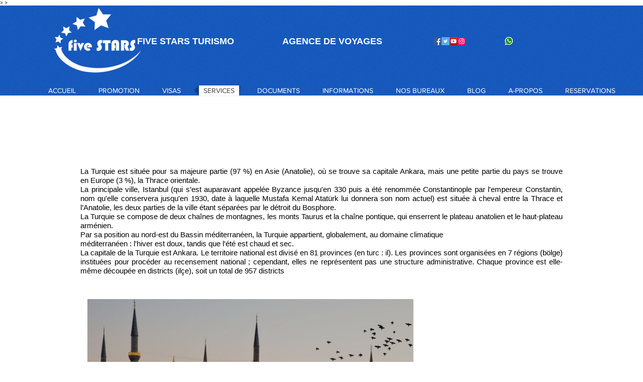

--- FILE ---
content_type: text/html; charset=utf-8
request_url: https://www.google.com/recaptcha/api2/aframe
body_size: 268
content:
<!DOCTYPE HTML><html><head><meta http-equiv="content-type" content="text/html; charset=UTF-8"></head><body><script nonce="MhgBSkcXD9cS-C6dJ6G7Vg">/** Anti-fraud and anti-abuse applications only. See google.com/recaptcha */ try{var clients={'sodar':'https://pagead2.googlesyndication.com/pagead/sodar?'};window.addEventListener("message",function(a){try{if(a.source===window.parent){var b=JSON.parse(a.data);var c=clients[b['id']];if(c){var d=document.createElement('img');d.src=c+b['params']+'&rc='+(localStorage.getItem("rc::a")?sessionStorage.getItem("rc::b"):"");window.document.body.appendChild(d);sessionStorage.setItem("rc::e",parseInt(sessionStorage.getItem("rc::e")||0)+1);localStorage.setItem("rc::h",'1766871347259');}}}catch(b){}});window.parent.postMessage("_grecaptcha_ready", "*");}catch(b){}</script></body></html>